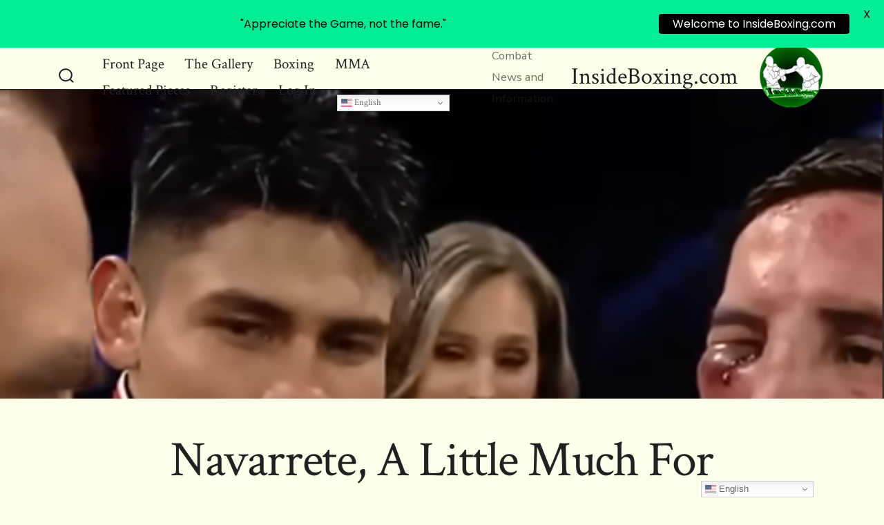

--- FILE ---
content_type: text/css
request_url: https://insideboxing.com/grepsooc/style.css?ver=1.5.1.1637424049
body_size: 111
content:
/*
Theme Name: Go InsideBoxing
Theme URI: https://github.com/godaddy-wordpress/go
Template: go
Author: GoDaddy
Author URI: https://www.godaddy.com
Description: Go is an innovative, Gutenberg-first WordPress theme, hyper-focused on empowering makers to build beautifully rich websites with WordPress.
Tags: block-styles,custom-colors,custom-logo,custom-menu,e-commerce,editor-style,one-column,theme-options,threaded-comments,translation-ready,wide-blocks
Version: 1.5.1.1637424049
Updated: 2021-11-20 09:00:49

*/

